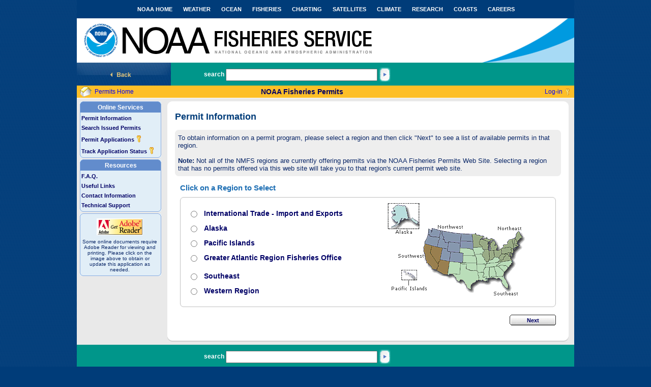

--- FILE ---
content_type: text/html;charset=ISO-8859-1
request_url: https://fisheriespermits.noaa.gov/npspub/pub_prmt_forms/pub_cmn_perm_regions_inc.jsp;jsessionid=14D8A1EF5C144A71A32C307870BC9A97
body_size: 7170
content:


<!DOCTYPE HTML PUBLIC "-//W3C//DTD HTML 4.01 Transitional//EN" "http://www.w3.org/TR/html4/loose.dtd">
<html>
<head>
<meta http-equiv="Content-Type" content="text/html; charset=iso-8859-1">
<title>NOAA :: National Marine Fisheries Service</title>

<script type="text/javascript" src="../decorators/html/javascript_main.js"></script>
<script language="javascript">
function doGoNum(form) {
	window.history.go(parseInt(-1))
	}
        
function imgHeight() {
var height = document.getElementById('innertd').clientHeight;
document.getElementById('heightsetter').height = height;
}
function submitNotices(notice){
document.getElementById('noticetype').value = notice;
document.getElementById('notices').submit();
}
</script>

<link href="../decorators/html/css/style.css" rel="stylesheet" type="text/css">

<style type="text/css">
/*!!!!!!!!!!! QuickMenu Core CSS [Do Not Modify!] !!!!!!!!!!!!!*/
.qmmc .qmdivider{display:block;font-size:1px;border-width:0px;border-style:solid;position:relative;z-index:1;}.qmmc .qmdividery{float:left;width:0px;}.qmmc .qmtitle{display:block;cursor:default;white-space:nowrap;position:relative;z-index:1;}.qmclear {font-size:1px;height:0px;width:0px;clear:left;line-height:0px;display:block;float:none !important;}.qmmc {position:relative;zoom:1;z-index:10;}.qmmc a, .qmmc li {float:left;display:block;white-space:nowrap;position:relative;z-index:1;}.qmmc div a, .qmmc ul a, .qmmc ul li {float:none;}.qmsh div a {float:left;}.qmmc div{visibility:hidden;position:absolute;}.qmmc .qmcbox{cursor:default;display:block;position:relative;z-index:1;}.qmmc .qmcbox a{display:inline;}.qmmc .qmcbox div{float:none;position:static;visibility:inherit;left:auto;}.qmmc li {z-index:auto;}.qmmc ul {left:-10000px;position:absolute;z-index:10;}.qmmc, .qmmc ul {list-style:none;padding:0px;margin:0px;}.qmmc li a {float:none}.qmmc li:hover>ul{left:auto;}#qm0 li {float:none;}#qm0 li:hover>ul{top:0px;left:100%;}
</style>


<style type="text/css">
.qmfv { visibility:visible !important; }
.qmfh { visibility:hidden !important; }
</style>


<link href="../decorators/html/css/leftmenu.css" rel="stylesheet" type="text/css">
<link href="../decorators/html/css/rightmenu.css" rel="stylesheet" type="text/css">

  <!-- START Google Analytics code for PR  -->
  <!-- We participate in the US government's analytics program. See the data at analytics.usa.gov. -->
  <script async="" type="text/javascript" id="_fed_an_ua_tag" src="https://dap.digitalgov.gov/Universal-Federated-Analytics-Min.js?agency=DOC&amp;subagency=NOAA&pga4=G-8G2NGYDXJH&yt=true&exts=aac,arc,arj,asf,asx,bin,flv,gif,gzip,hqx,jar,mp2,msp,phps,qt,qutm,mxd,ram,sea,sit,tar,torrent,tsv,wav,wpd,xml,z"></script>  
  <!-- END Google Analytics code for PR  -->


</head>

<body>
<div id="maindiv">




 
<div class="skip"><a href="#MainContent">Skip to Main Content</a></div>
<div class="skip"><a href="#MainNav">Skip to Main Navigation</a></div>
<div class="skip"><a href="#NoaaNav">Skip to NOAA Navigation</a></div>
<div class="skip"><a href="#Search">Skip to Search</a></div>


<div id="header"><span id="noaa-header"></span>
<div id="noaa-navspace"></div>
<p class="noaa-title">National Oceanic and Atmospheric Administration</p>
<p class="nmfs-title">National Marine Fisheries Service</p>

<a name="NoaaNav"></a>
<div class="inline-list" id="noaa-nav">
 <ul>
 <!--
  <li><a href="http://www.noaa.gov/index.html">NOAA HOME</a></li>
  -->
  <li><a href="http://www.noaa.gov">NOAA HOME</a></li>
  <li><a href="http://www.noaa.gov/wx.html">WEATHER</a></li>
  <li><a href="http://www.noaa.gov/ocean-coasts">OCEAN</a></li>
  <li><a href="http://www.noaa.gov/fisheries">FISHERIES</a></li>
  <li><a href="http://www.noaa.gov/charting">CHARTING</a></li>
  <li><a href="http://www.noaa.gov/satellites">SATELLITES</a></li>
  <li><a href="http://www.noaa.gov/climate">CLIMATE</a></li>
  <li><a href="http://www.noaa.gov/research">RESEARCH</a></li>
  <li><a href="http://www.noaa.gov/ocean-coasts">COASTS</a></li>
  <li><a href="http://www.careers.noaa.gov/">CAREERS</a></li> 
 </ul>
</div>
</div>



<div class="search">
<a href="javascript:doGoNum()"><img src="../decorators/html/images_template/button_back.jpg" width="185" height="45" border="0" alt="Back to previous page" title="Back"></a><div class="searchfield">
<a name="Search"></a>
<form action="https://search.noaa.gov/search" method="get" class="search-title"><label for="q">search</label>
    <input type="hidden" name="utf8a" id="utf8" class="search-field"  value="%E2%9C%93" size="40" maxlength="255">
    <input type="hidden" name="affiliate" id="affiliate" class="search-field"  value="noaa.gov" size="40" maxlength="255">
    <input name="query" id="q" class="search-field" value="" size="40" maxlength="255" title="Search">
    <input type="image" name="action" value="go" src="../decorators/html/images_template/button_go.jpg" class="button-go" alt="Go!" title="Go!">
</form>
</div>
</div>





    
    
    
    
    
    
     
    
    

    <script type="text/javascript">
    function PrintThisPage() {
       window.print();
    }
    function winFAQOpen(topic) {
             return !window.open('../pub_resources/pub_cmn_faq_iframe_popup.jsp?topic='+topic,'faq_popup','scrollbars=auto,menubar=no,status=no,directories=no,resizable=yes,left=500,top=200,height=500,width=600');
    }
    </script>
    <link href="/npspub/css/stylesheet.css;jsessionid=E3DA2E7FBEF3F31BEE30857849F87301" rel="stylesheet" type="text/css"> 
    <script type="text/javascript" src="/npspub/js/utils.js;jsessionid=E3DA2E7FBEF3F31BEE30857849F87301"></script>
    <script type="text/javascript" src="/npspub/js/validator.js;jsessionid=E3DA2E7FBEF3F31BEE30857849F87301"></script>
    <script type="text/javascript" src="/npspub/js/general_ajax_functions.js;jsessionid=E3DA2E7FBEF3F31BEE30857849F87301"></script>
    
    <script type="text/javascript" src="/npspub/js/overlibmws.js;jsessionid=E3DA2E7FBEF3F31BEE30857849F87301"></script>
    
    <script type="text/javascript" src="/npspub/js/overlibmws_exclusive.js;jsessionid=E3DA2E7FBEF3F31BEE30857849F87301"></script>
    
    <script type="text/javascript" src="/npspub/js/overlibmws_iframe.js;jsessionid=E3DA2E7FBEF3F31BEE30857849F87301"></script>    
    
    <script type="text/javascript" src="/npspub/js/calendarmws.js;jsessionid=E3DA2E7FBEF3F31BEE30857849F87301"></script>
    

    
    
<link href="/npspub/css/niftyCorners.css;jsessionid=E3DA2E7FBEF3F31BEE30857849F87301" rel="stylesheet" type="text/css">
<link href="/npspub/css/niftyPrint.css;jsessionid=E3DA2E7FBEF3F31BEE30857849F87301" rel="stylesheet" type="text/css" media="print">
<script type="text/javascript" src="/npspub/js/nifty.js;jsessionid=E3DA2E7FBEF3F31BEE30857849F87301"></script>
<script type="text/javascript">

  function testIsValidObject(objToTest) {
  if (objToTest == null || objToTest == undefined) {
  return false;
  }
  return true;
  }
  
  window.onload=function(){
  
  if(testIsValidObject(document.forms[0])) {
    if(testIsValidObject(document.forms[0].elements[0])) {
        if(document.forms[0].elements[0].tagName.toLowerCase() == "input" && (document.forms[0].elements[0].type == "text" || document.forms[0].elements[0].type == "password")) {
             document.forms[0].elements[0].focus();
        }
    }
  }
  
  if(!NiftyCheck())
      return;
  Rounded("div#box_login","top","#FFFFFF","#EEEEEE","border #C0C0C0");
  Rounded("div#box_login","bottom","#FFFFFF","#EEEEEE","small border #C0C0C0");
  Rounded("div#box_online_svc","top","transparent","#628CCC","border #89ADE3");
  Rounded("div#box_online_svc","bottom","transparent","#E1EEF7","border #89ADE3");
  Rounded("div#box_myacct","top","transparent","#628CCC","border #89ADE3");
  Rounded("div#box_myacct","bottom","transparent","#E1EEF7","border #89ADE3");
  Rounded("div#box_resources","top","transparent","#628CCC","border #89ADE3");
  Rounded("div#box_resources","bottom","transparent","#E1EEF7","border #89ADE3");
  Rounded("div#box_help","top","transparent","#628CCC","border #89ADE3");
  Rounded("div#box_help","bottom","transparent","#E1EEF7","border #89ADE3");
  Rounded("div#box_system_req","top","transparent","#E1EEF7","border #89ADE3");
  Rounded("div#box_system_req","bottom","transparent","#E1EEF7","border #89ADE3");
  
  Rounded("div#access_statement","top","#FFFFFF","#EEEEEE","border #C0C0C0");
  Rounded("div#access_statement","bottom","#FFFFFF","#EEEEEE","small border #C0C0C0");
  
  Rounded("div#box_register","top","#FFFFFF","#FBF6E9","border #C0C0C0");
  Rounded("div#box_register","bottom","#FFFFFF","#FBF6E9","border #C0C0C0");
  
  
  
  Rounded("div#wiz_header","all","transparent","#EEEEEE","border #EEEEEE");
  Rounded("div#wiz_choice1","all","transparent","#FFFFFF","border #C0C0C0");
  Rounded("div#wiz_choice2","all","transparent","#FFFFFF","border #C0C0C0");
  Rounded("div#wiz_choice3","all","transparent","#FFFFFF","border #C0C0C0");
  Rounded("div#wiz_scroll_list","top","transparent","#1B6DB3","border #C0C0C0");
  Rounded("div#wiz_scroll_list","bottom","transparent","#FFFFFF","border #C0C0C0");
  
  Rounded("div#perm_apply_header","all","transparent","#F0F0F0","border #EEEEEE");

  }


</script>

    
   <DIV style="overflow:auto;padding:0px;margin:0px">
    <div id="overDiv" style="position:absolute; visibility:hidden; z-index:1000;"></div>
    
    <div class="noprint">
        <table width="100%" border="0" cellpadding="0" cellspacing="0" bgcolor="#E9E9E9" background="/npspub/images/tile_topb.gif;jsessionid=E3DA2E7FBEF3F31BEE30857849F87301" >
         <tr>
          <td background="/npspub/images/bg_fixa.gif;jsessionid=E3DA2E7FBEF3F31BEE30857849F87301" height="25" align="center">
            <table width="100%" border="0" cellpadding="0" cellspacing="0">
             <tr>
                <td align="right" width="3%"><a href="/npspub/pub_cmn_login/index_live.jsp;jsessionid=E3DA2E7FBEF3F31BEE30857849F87301"><img src="/npspub/images/icon_home.gif;jsessionid=E3DA2E7FBEF3F31BEE30857849F87301" title="Go to permits home page" alt="Go to permits home page" border="0"></a></td>
                <td align="left">&nbsp;
                    <a class="ver12MainLayout" href="/npspub/pub_cmn_login/index_live.jsp;jsessionid=E3DA2E7FBEF3F31BEE30857849F87301">Permits Home</a>                
                </td>
                <td align="center">
                    <span class="widgethead">NOAA Fisheries Permits</span>
                </td>
                
                    <td width="32%" align="right" nowrap="nowrap" style="padding-right:4px;">
                        <a class="ver12MainLayout" href="/npspub/pub_cmn_login/index_live.jsp;jsessionid=E3DA2E7FBEF3F31BEE30857849F87301">Log-in</a> 
                    </td>
                    <td align="left" width="2%">
                        
                            <a class="ver12MainLayout" href="/npspub/pub_cmn_login/index_live.jsp;jsessionid=E3DA2E7FBEF3F31BEE30857849F87301"><img src="/npspub/images/icon_key.gif;jsessionid=E3DA2E7FBEF3F31BEE30857849F87301" alt="Log-in" border="0" title="Log-in"></a> 
                        
                    </td>                    
                
             </tr>
            </table>
          </td>
         </tr>
        </table>
    </div>
    

    <div id="login_box" style="display:none;" >

    <table width="100%" border="0" cellpadding="0" cellspacing="0" bgcolor="#E9E9E9"> 
      <tr>
        <td width="100%">
          <table width="100%" cellspacing="0" cellpadding="6" border="0">
            <tr>
               
 
              
              <td class="noprint"  valign="top" height="100%">
                <a name="MainNav" id="MainNav" tabindex="0"></a>              
                <div class="skip"><a href="#MainContent">Skip main navigation and go to main content</a></div>                          
                
                


<table width=150 border=0 cellpadding=0 cellspacing=0>
  <tr>
    <td valign="top">
      
      

  
    
  
   

<div class="menubox" id="box_online_svc">
<table class="LeftMenuTable" cellspacing="0" cellpadding="0" border="0">
 <tr><th>Online Services</th></tr>
 <tr>
  <td id="permInfTd" onMouseOver="this.bgColor='#ffffff';this.style.cursor='pointer';" onMouseOut="this.bgColor='#E1EEF7';">
    <a onfocus="document.getElementById('permInfTd').bgColor='#ffffff';document.getElementById('permInfTd').style.cursor='pointer';" onblur="document.getElementById('permInfTd').bgColor='#E1EEF7';" class="widgetitem" href="/npspub/pub_prmt_forms/pub_cmn_perm_regions_inc.jsp;jsessionid=E3DA2E7FBEF3F31BEE30857849F87301">Permit Information</a>
  </td>
 </tr>
 <tr>
  <td id="searchPermsTd" onMouseOver="this.bgColor='#ffffff';this.style.cursor='pointer';" onMouseOut="this.bgColor='#E1EEF7';">
    <a onfocus="document.getElementById('searchPermsTd').bgColor='#ffffff';document.getElementById('searchPermsTd').style.cursor='pointer';" onblur="document.getElementById('searchPermsTd').bgColor='#E1EEF7';" class="widgetitem" href="/npspub/pub_track_activity/pub_cmn_search_request_inc.jsp;jsessionid=E3DA2E7FBEF3F31BEE30857849F87301">Search Issued Permits</a>
  </td>
 </tr>
 <tr>
  <td id="onlineAppTd" onMouseOver="this.bgColor='#ffffff';this.style.cursor='pointer';" onMouseOut="this.bgColor='#E1EEF7';">
   <a onfocus="document.getElementById('onlineAppTd').bgColor='#ffffff';document.getElementById('onlineAppTd').style.cursor='pointer';" onblur="document.getElementById('onlineAppTd').bgColor='#E1EEF7';" class="widgetitem" href="/npspub/pub_prmt_forms/pub_new_requests_inc.jsp;jsessionid=E3DA2E7FBEF3F31BEE30857849F87301">Permit Applications
     
      <img class="valignBottom" src="/npspub/images/LoginRequired.gif;jsessionid=E3DA2E7FBEF3F31BEE30857849F87301" alt="login required" title="login required">
    
    </a>
  </td>
 </tr>
 <tr>
  <td id="trackAppStatTd" onMouseOver="this.bgColor='#ffffff';this.style.cursor='pointer';" onMouseOut="this.bgColor='#E1EEF7';">
   <a onfocus="document.getElementById('trackAppStatTd').bgColor='#ffffff';document.getElementById('trackAppStatTd').style.cursor='pointer';" onblur="document.getElementById('trackAppStatTd').bgColor='#E1EEF7';" class="widgetitem" href="/npspub/pub_prmt_forms/pub_track_apps_inc.jsp;jsessionid=E3DA2E7FBEF3F31BEE30857849F87301">Track Application Status
     
      <img class="valignBottom" src="/npspub/images/LoginRequired.gif;jsessionid=E3DA2E7FBEF3F31BEE30857849F87301" alt="login required" title="login required">
    
    </a>
  </td>
 </tr>
</table>
</div>
       
    </td>
  </tr>


  <tr>
    <td><img src="/npspub/images/spacer.gif;jsessionid=E3DA2E7FBEF3F31BEE30857849F87301" alt="" width="1" height="2"></td>
  </tr>
  <tr>
    <td valign="top">
      
      
<div class="menubox" id="box_resources">
<table class="LeftMenuTable" cellspacing="0" cellpadding="0" border="0">
 <tr><th>Resources</th></tr>
 <tr align="Left">
  <td id="cmnQuesTd" onMouseOver="this.bgColor='#ffffff';this.style.cursor='pointer';" onMouseOut="this.bgColor='#E1EEF7';">
    <a onfocus="document.getElementById('cmnQuesTd').bgColor='#ffffff';document.getElementById('cmnQuesTd').style.cursor='pointer';" onblur="document.getElementById('cmnQuesTd').bgColor='#E1EEF7';" class="widgetitem" href="/npspub/pub_resources/pub_cmn_faq.jsp;jsessionid=E3DA2E7FBEF3F31BEE30857849F87301">F.A.Q.</a>		
  </td>
 </tr>
  <tr align="Left">
  <td id="usflLinkTd" onMouseOver="this.bgColor='#ffffff';this.style.cursor='pointer';" onMouseOut="this.bgColor='#E1EEF7';">
    <a onfocus="document.getElementById('usflLinkTd').bgColor='#ffffff';document.getElementById('usflLinkTd').style.cursor='pointer';" onblur="document.getElementById('usflLinkTd').bgColor='#E1EEF7';" class="widgetitem" href="/npspub/pub_resources/pub_cmn_useful_links_inc.jsp;jsessionid=E3DA2E7FBEF3F31BEE30857849F87301">Useful Links</a>
  </td>
 </tr>
 <tr align="Left">
  <td id="cntctInfTd" onMouseOver="this.bgColor='#ffffff';this.style.cursor='pointer';" onMouseOut="this.bgColor='#E1EEF7';">
    <a onfocus="document.getElementById('cntctInfTd').bgColor='#ffffff';document.getElementById('cntctInfTd').style.cursor='pointer';" onblur="document.getElementById('cntctInfTd').bgColor='#E1EEF7';" class="widgetitem" href="/npspub/pub_resources/pub_cmn_regional_info_list_inc.jsp;jsessionid=E3DA2E7FBEF3F31BEE30857849F87301">Contact Information</a>
  </td>
 </tr>
 <tr align="Left">
  <td id="techSupTd" onMouseOver="this.bgColor='#ffffff';this.style.cursor='pointer';" onMouseOut="this.bgColor='#E1EEF7';">
    <a onfocus="document.getElementById('techSupTd').bgColor='#ffffff';document.getElementById('techSupTd').style.cursor='pointer';" onblur="document.getElementById('techSupTd').bgColor='#E1EEF7';" class="widgetitem" href="/npspub/pub_resources/pub_cmn_technical_support.jsp;jsessionid=E3DA2E7FBEF3F31BEE30857849F87301">Technical Support</a>
  </td>
 </tr>
</table>
</div> 
      
    </td>
  </tr>
  <tr>
    <td><img src="/npspub/images/spacer.gif;jsessionid=E3DA2E7FBEF3F31BEE30857849F87301" alt="" width="1" height="2"></td>
  </tr>
  <tr>
    <td valign="top">
      
      

<div class="menubox" id="box_system_req" >
<table width="100%" border="0" align="center" cellpadding="0" cellspacing="0">
  <tr>
   <td height="33" bgcolor="#E1EEF7" align=center><a href=# onclick="document.goodbye_form.url.value='http://www.adobe.com/products/reader.html'; document.goodbye_form.submit();"><img src="/npspub/images/logo_acrobat.gif;jsessionid=E3DA2E7FBEF3F31BEE30857849F87301" alt="Download Adobe Reader" width="91" height="33" border="0"></a></td>
  </tr>
 <tr>
  <td bgcolor="#E1EEF7" class="ver10" align="center">Some online documents require Adobe Reader for viewing and
      printing. Please click on the image above to obtain or update this application as 
      needed.
   </td>
  </tr>
</table>
</div>

<form id="goodby_form" name="goodbye_form" action="../pub_resources/pub_cmn_goodbye_inc.jsp" method="POST">
    <input type="hidden" name="url" value="">
</form> 
      
    </td>
  </tr>
</table>



                
              </td>
              


                                          
              <td id="innertd" width="100%" valign="top" height="400">
                <a name="MainContent" id="MainContent" tabindex="0"></a>              
                <table border="0" cellSpacing="0" cellPadding="0" width="100%">
                    <tr class="noprint" >
                      <td width="15" height="10"><img height="10" src="/npspub/images/022.gif;jsessionid=E3DA2E7FBEF3F31BEE30857849F87301" width="15" border="0" alt=""></td>
                      <td bgColor="#ffffff" height="10"><img height="10" src="/npspub/images/027.gif;jsessionid=E3DA2E7FBEF3F31BEE30857849F87301" width="1" border="0" alt=""></td>
                      <td width="15" height="10"><img height="10" src="/npspub/images/023.gif;jsessionid=E3DA2E7FBEF3F31BEE30857849F87301" width="15" border="0" alt=""></td>
                    </tr>
                    <tr>
                      <td width="15" bgColor="#ffffff"><img id="heightsetter" src="../images/spacer.gif" width="1" alt=""></td>
                      <td bgColor="#ffffff" valign="top">
                        <script type="text/javascript">
  //document.onkeyup = enterKeySubmitForm;
  
  
  
  function validate()
  {
    var regionURL = null;
    if(isRadioChecked('regionId'))
    {
      var regionRadioButtons = document.getElementById("form_regions").elements;
      for (var i = 0; i < regionRadioButtons.length; i++){
          if(regionRadioButtons[i].type === "radio" && regionRadioButtons[i].checked === true){
              //Remove regions as they come online
              switch(regionRadioButtons[i].value){
                  case "AK":
                    regionURL = "http://alaskafisheries.noaa.gov/ram/";
                  break;
                  /*case "NW":
                    regionURL = "http://www.nwr.noaa.gov/";
                  break;*/
                  case "NE":
                    //regionURL = "http://www.nero.noaa.gov/";
                    regionURL = "https://www.greateratlantic.fisheries.noaa.gov/";
                  break;
                  case "SE":
                    regionURL = "http://sero.nmfs.noaa.gov/";
                  break;
                 /*case "PI":
                    regionURL = "http://www.fpir.noaa.gov/";
                  break;*/
                  default:
                  break;
              }
          }          
      }
      if (regionURL === null ){
          document.forms['form_regions'].submit();
      }
      else {
          window.location.replace(regionURL);
      }
    }
    else{
        alert('Please select a region.');
    }
  }
</script>
 
 
<div id="upperDiv" style="display:none;">

<script type="text/javascript">

 if (self == top) {
    var theBody = document.getElementById('upperDiv');
    theBody.style.display = "block";
 }
 else {
    top.location = self.location;
  } 
</script>  
    

    <H1>Permit Information</H1>
    <div class="simplebox" id="wiz_header" >
    

    
    <table width="100%" border="0" align="center" cellpadding="0" cellspacing="0">
     <tr>
      <td bgcolor="#EEEEEE" class="ver13" align="left">
           To obtain information on a permit program, please select a region and 
           then click "Next" to see a list of available permits in that region.
           <br />
           <br />
           <strong>Note:</strong> Not all of the NMFS regions are currently offering permits via the NOAA Fisheries Permits Web Site. 
           Selecting a region that has no permits offered via this web site will take you to that region&#39;s current permit web site.
      </td>
     </tr>
    </table>
    </div>
    <FORM id="form_regions" name="form_regions" action="/npspub/pub_prmt_forms/pub_cmn_perm_def_list_inc.jsp;jsessionid=E3DA2E7FBEF3F31BEE30857849F87301" method="post" style="margin:0px">
      <table width="100%" border="0" cellspacing="0" cellpadding="5">
       <tr valign="top">
        <td>
         <table width="100%" border="0" cellspacing="0" cellpadding="5">
          <tr>
           <td class="title">Click on a Region to Select</td>
          </tr>
          <tr>
           <td>
            <div class="simplebox" id="wiz_choice1">
             <table bgcolor="#FFFFFF" width="100%" cellspacing="0" cellpadding="8" border="0">
              <tr>
                <td>
                 <table bgcolor="#FFFFFF" width="100%" cellspacing="0" cellpadding="8" border="0">
                   <TR> 
                     <TD align="right"><input class="radio" type="radio" name="regionId" id="pdef_ia" value="IA" ></TD>
                     <TD class="widgethead" align="left" nowrap="nowrap"><label for="pdef_ia">International Trade - Import and Exports</label><br></TD>
                   </TR>
                   <tr><td colspan=2 bgcolor=#FFFFFF><img src="../images/spacer.gif" width="1" height="1" alt=""></td>
                   <TR>
                     <TD align="right"><input class="radio" type="radio" name="regionId" id="pdef_ak" value="AK" ></TD>
                     <TD class="widgethead" align="left" nowrap="nowrap"><label for="pdef_ak">Alaska</label><br></TD>
                   </TR>
                    <tr><td colspan=2 bgcolor=#FFFFFF><img src="../images/spacer.gif" width="1" height="1" alt=""></td>
                    <TR>
                     <TD class="widgethead" align="right"><input class="radio" type="radio" name="regionId" id="pdef_pi" value="PI" ></TD>
                     <TD class="widgethead" align="left" nowrap="nowrap"><label for="pdef_pi">Pacific Islands</label><br></TD>
                   </TR>
                   <tr><td colspan=2 bgcolor=#FFFFFF><img src="../images/spacer.gif" width="1" height="1" alt=""></td>
                   <TR>
                     <TD class="widgethead" align="right"><input class="radio" type="radio" name="regionId" id="pdef_ne" value="NE" ></TD>
                     <!--TD class="widgethead" align="left" nowrap="nowrap"><label for="pdef_ne">Northeast</label><br></TD-->
                     <TD class="widgethead" align="left" nowrap="nowrap"><label for="pdef_ne">Greater Atlantic Region Fisheries Office</label><br></TD>
                   </TR>
                   <tr><td colspan=2 bgcolor=#FFFFFF><img src="../images/spacer.gif" width="1" height="1" alt=""></td>
                   
                   <!--TR-->
                     <!--TD class="widgethead" align="right"><input class="radio" type="radio" name="regionId" id="pdef_nw" value="NW" ></TD-->
                       <!--TD class="widgethead" align="right"><input class="radio" type="radio" name="regionId" id="pdef_nw" value="SW" ></TD-->
                       <!--TD class="widgethead" align="left" nowrap="nowrap"><label for="pdef_nw">Northwest</label><br></TD-->
                   <!--/TR-->
                   
                   <tr><td colspan=2 bgcolor=#FFFFFF><img src="../images/spacer.gif" width="1" height="1" alt=""></td>
                   <TR>
                      <TD class="widgethead" align="right"><input class="radio" type="radio" name="regionId" id="pdef_se" value="SE" ></TD>
                      <TD class="widgethead" align="left" nowrap="nowrap"><label for="pdef_se">Southeast</label><br></TD>
                   </TR>
                   <tr><td colspan=2 bgcolor=#FFFFFF><img src="../images/spacer.gif" width="1" height="1" alt=""></td>
                   <TR>
                     <TD class="widgethead" align="right"><input class="radio" type="radio" name="regionId" id="pdef_sw" value="SW" ></TD>
                     <TD class="widgethead" align="left" nowrap="nowrap"><label for="pdef_sw">Western Region</label></TD>
                   </TR>
                 </table>
                 </td>
                 <td rowspan=11 align=left><img src="../images/regionsmap.gif" border="0" width="300" height="200" usemap="#RegionsMap" alt="">
                 </td>
               </tr>
             </table>
            </div>
           </td>
          </tr>
          <tr>
            <td align="center">
             <table cellspacing="0" cellpadding="0" border="0" width="100%">
              <tr>
               <td bgcolor="#FFFFFF" align="left">
                 &nbsp;
               </td>
               <td bgcolor="#FFFFFF" align="center"></td>
               <td bgcolor="#FFFFFF" align="right">
                  <input class="metalbutton" type="button" name="btnsubmit" value="Next" onclick="validate();">
               </td>
              </tr>
             </table>
            </td>
          </tr>
         </table>
        </td>
       </tr>
      </table>
    </form>
<MAP NAME="RegionsMap">
     <!--AREA SHAPE="POLY" HREF="javascript:document.getElementById('pdef_nw').click();" ALT="Northwest Fishing Region" TITLE="Northwest Fishing Region" COORDS="106,44,100,84,132,92,130,114,174,120,174,102,166,100,166,90,194,96,190,46,106,44"-->
     <!--AREA SHAPE="POLY" HREF="javascript:document.getElementById('pdef_sw').click();" ALT="Southwest Fishing Region" TITLE="Southwest Fishing Region" COORDS="98,86,130,94,128,112,146,120,144,148,96,114,46,114,46,102,98,102,98,88"-->
      <AREA SHAPE="POLY" HREF="javascript:document.getElementById('pdef_sw').click();" ALT="Western Region" TITLE="Western Region" COORDS= "106,44 , 96,114,  144,148,  146,120,    174,120,174,102,166,100,166,90,194,96,190,46,106,44">
     <AREA SHAPE="POLY" HREF="javascript:document.getElementById('pdef_ne').click();" ALT="Northeast Fishing Region" TITLE="Northeast Fishing Region" COORDS="274,114,246,116,240,110,228,112,224,116,216,104,212,90,198,84,194,48,294,46,294,80,274,114">
     <AREA SHAPE="POLY" HREF="javascript:document.getElementById('pdef_se').click();" ALT="Southeast Fishing Region" TITLE="Southeast Fishing Region" COORDS="148,118,146,150,192,180,248,162,232,186,284,186,270,116,246,120,236,110,220,120,212,102,212,90,194,96,168,94,176,102,176,122,148,122">
     <AREA SHAPE="RECT" HREF="javascript:document.getElementById('pdef_ak').click();" ALT="Alaska Fishing Region" TITLE="Alaska Fishing Region" COORDS="90,66,26,4">
     <AREA SHAPE="POLY" HREF="javascript:document.getElementById('pdef_pi').click();" ALT="Pacific Islands Fishing Region" TITLE="Pacific Islands Fishing Region" COORDS="52,134,86,134,84,166,104,166,104,176,32,176,32,164,52,164,52,134">
</MAP>
</div>
                      </td>
                      <td width="15" bgColor="#ffffff">&nbsp;</td>
                    </tr>
                    <tr class="noprint">
                      <td width="15" height="10"><img height="10" src="/npspub/images/025.gif;jsessionid=E3DA2E7FBEF3F31BEE30857849F87301" width="15" border="0" alt=""></td>
                      <td style="background-image:url(/npspub/images/026.gif;jsessionid=E3DA2E7FBEF3F31BEE30857849F87301);"><img height="10" src="/npspub/images/027.gif;jsessionid=E3DA2E7FBEF3F31BEE30857849F87301" width="1" border="0" alt=""></td>
                      <td width="15" height="10"><img height="10" src="/npspub/images/024.gif;jsessionid=E3DA2E7FBEF3F31BEE30857849F87301" width="15" border="0" alt=""></td>
                    </tr>
                </table>
              </td>
              
            </tr>
          </table>		
        </td>
        
        <td><img src="/npspub/images/spacer.gif;jsessionid=E3DA2E7FBEF3F31BEE30857849F87301" WIDTH="5" HEIGHT="1" ALT=""></td>
      </tr>
    </table> 
  </div>
</div>

    <div style="right-margin:5px;position:absolute; top:575; left:-10;color:#FFF">
        <span class="ver10" style="align:right;color:#FFF"><strong>PR 7.0.0.0</strong>
            
        </span>
    </div>
<div id="loginbox_nojs" style="height:300px;width:400px;" >
 <TABLE class="FormTable" cellSpacing="0" cellPadding="4" border="0">
 <TR>
  <TD><p>
     The NOAA Fisheries Permits pages require JavaScript for form validations and other critical functions.<br><br> 
     Your browser either does not support JavaScript, or it has JavaScript support disabled. 
     Please enable JavaScript support or use a different browser with JavaScript support.
  </TD>
  </TR>
</TABLE>
</DIV>
<SCRIPT type="text/javascript">
document.getElementById('loginbox_nojs').style.display = 'none'; 
document.getElementById('login_box').style.display = 'block'; 
</SCRIPT>






<div class="search" style="z-index:999;">
<div class="searchfield">
<a name="Search"></a>
<form action="https://search.noaa.gov/search" method="get" class="search-title"><label for="u">search</label> 
    <input type="hidden" name="utf8" id="utf8b" class="search-field"  value="%E2%9C%93" size="40" maxlength="255">
    <input type="hidden" name="affiliate" id="affiliate" class="search-field"  value="noaa.gov" size="40" maxlength="255">    
    <input name="query" id="u" class="search-field" value="" size="40" maxlength="255" title="Search">
    <input type="image" name="action" value="go" src="../decorators/html/images_template/button_go.jpg" class="button-go" alt="Go!" title="Go!">
</form>
</div>
</div>



<div id="footer">
<div id="footer-spacer"><!-- empty cell --></div>  <!-- footer column 1 -->
<div class="footer-links-pad">
<h2>Fisheries Permits</h2>
<form id="notices" name="notices" action="../pub_cmn_layout/pub_notices_inc.jsp" method="post">
<input type="hidden" id="noticetype" name="noticetype" value="" />
</form>
<ul>
  <li><a href="javascript:void(0);">System v. PR 7.0.0.0</a></li>
  <li><a href="../pub_resources/pub_cmn_faq.jsp">Common Questions</a></li>
  <li><a href="../pub_resources/pub_cmn_useful_links_inc.jsp">Useful Links</a></li>
</ul>
</div>
<div class="footer-links">  <!-- footer column 2 -->
<ul>
  <li><a href="../pub_resources/pub_cmn_technical_support.jsp">Technical Support</a></li>
  <li><a href="../pub_resources/pub_cmn_regional_info_list_inc.jsp">Contact Information</a></li>
</ul>
</div>
<div id="footer-divider"><img src="../decorators/html/images_template/footer-divider.gif" width="18" height="99" alt=""></div>  
<!-- footer column divider -->
<div class="footer-links-pad">  <!-- footer column 3 -->
<h2>Fisheries Service</h2>
<ul>
   
  <li><a href="https://www.fisheries.noaa.gov">Fisheries Home</a></li>   
  <li><a href="https://www.fisheries.noaa.gov/permits-and-forms">Forms</a></li>      
  <li><a href="https://www.fisheries.noaa.gov/privacy-policy">Privacy Policy</a></li> 
  <li><a href="http://www.cio.noaa.gov/services_programs/info_quality.html">Information Quality</a></li>
  <li><a href="https://www.fisheries.noaa.gov/disclaimer">Disclaimer</a></li>
 
</ul>
</div>
<div class="footer-links">  <!-- footer column 4 -->
<ul>
   
  <li><a href="https://eex-survey.fr011.ttecfed.com/se/5C342AAB070FB559">Feedback</a></li> 
  <li><a href="https://www.fisheries.noaa.gov">Search</a></li>   
  <li><a href="https://www.fisheries.noaa.gov/about-us">About Us</a></li>   
  <li><a href="https://www.fisheries.noaa.gov/contact-us">Contact Us</a></li>
</ul>
</div>
<div id="footer-logos"><img src="../decorators/html/images_template/noaa_logo.gif" alt="NOAA - National Oceanic and Atmospheric Administration" title="NOAA Logo" width="74" height="99" border="0"><img src="../decorators/html/images_template/doc_logo.gif" alt="Department of Commerce - United States of America" title="Department of Commerce Logo" width="74" height="99" border="0"></div>
</div>
<!-- END FOOTER -->
<script type="text/javascript" language="Javascript">
imgHeight();
</script>




</div>



</body>
</html>

--- FILE ---
content_type: text/css
request_url: https://fisheriespermits.noaa.gov/npspub/decorators/html/css/style.css
body_size: 2190
content:
<!--
/********** Begin Core Style Sheet - Do Not Modify!!! **********/
/********** Begin Core Style Sheet - Do Not Modify!!! **********/
body {
	background: #003c79 url(../images_template/bg.gif) repeat center top;
	font-family: Arial, Helvetica, sans-serif;
	margin-top: 36px;
	font-size: 12px;
	font-weight: normal;
	color: #ffffff;
	border: 0px solid #cccccc;
}

#maindiv {
	width: 978px;
	margin: 0 auto;
	padding: 0;
	position: relative;
	border: 0px solid #cccccc;
	background-color: #ffffff;
	font-size: 100%;
	font-weight: normal;
	color: #092667;
}

#header {
	width: 978px; /* should be 978px MAX - set to 984 for design purposes */
	height: 87px;
	border: 0px solid #cccccc;
}

#header span {
	position: absolute;
	width: 978px;
	height: 87px;
	background: #ffffff url(../images_template/header_noaa.gif) no-repeat;
}

#left-side {
	width: 185px;
	float: left;
	border: 0px solid #cccccc;
	background: #ffffff url(../images_template/searchbar_curve.gif) no-repeat top;
	padding: 57px 12px 0 0;
}

#center {
	width: 584px;
	float: left;
	padding: 0;
	margin: 25px 0;
	border: 0px solid #cccccc;
}

#right-side {
	width: 185px;
	float: right;
	padding-left: 12px;
	border: 0px solid #cccccc;
}

#wide {
	width: 750px;
	float: left;
	padding: 0;
	margin: 25px 0;
	border: 0px solid #cccccc;
}

#ultrawide {
	width: 940px;
	margin: 25px auto;
	border: 0px solid #cccccc;
}

.search {
	width: 978px;
	height: 45px;
	background-color: #00968a;
	clear: both; /* ignored at header */
	position: relative;
}

#footer {
	width: 978px; /* should be 978px MAX - set to 984 for design purposes */
	height: 145px;
	padding: 0;
	margin: 0;
	border: 0px solid #cccccc;
	background-color: #092866;
	position: relative;
}
/********** End Core Style Sheet **********/
/********** End Core Style Sheet **********/


/********** Begin Style Sheet **********/
/********** Begin Style Sheet **********/
#noaa, #right-side span, #footer-divider, #footer-logos, #header, #header span, #noaa-navspace, #noaa-float, #feature-base { display: block; }

.search, .scroller, .footer-links-pad, .footer-links, .feature-main, .contact-info a { display: block; }

.noaa-title, nmfs-title { position: absolute; top: -1000px; }

h1 { margin: 10px 0 15px 0; color: #003c79; font-size: 150%; } 
h2, h3, h4, h5, h6 { color: #003c79; margin: 20px 0 5px 0; }

h2 { font-size: 130%; }
h3 { font-size: 110%; }
h4 { font-size: 100%; color: #3069aa; }
h5 { font-size: 100%; font-weight: normal; color: #3069aa; text-decoration: underline;}
h6 { font-size: 100%; font-weight: normal; color: #3069aa; }


.sidenav h4 {     /* side column titles */
	font-size: 120%;
	padding: 0 8px;
	margin-bottom: 5px;
	margin-top:0;
	top: -20px;
	position: absolute;
	color: #092667;
}

p { margin: 10px 0; padding: 0; }

#center a {
	font-family: Arial, Helvetica, sans-serif;
	font-size: 11px;
	font-weight: bold;
	color: #ff0000;	
}

#center a:hover { color: #0033ff; }

#explore {
	padding: 21px 12px 20px 12px;
	display: block;
	margin: 0;
	font-family: Arial, Helvetica, sans-serif;
	font-size: 14px;
	font-weight: bold;
	color: #ffe090;
	background-color: #003c79;
}

.inline-list ul {
	text-align: center;
	padding: 0;
	margin: 0;
}

.inline-list ul li {
	font-family: Arial, Helvetica, sans-serif;
	font-size: 10px;
	font-weight: bold;
	color: #0033CC;
	display: inline;
	border: 0px solid #cccccc;
}

#noaa-navspace {
	position: absolute;
	width: 978px; /* should be 978px MAX - set to 984 for design purposes */
	height: 35px;
	top: -36px;
	background-color: #003c79;
	border: 0px solid #cccccc;
}

#noaa-nav {
	position: absolute;
	width: 800px;
	top: -25px;
	left: 90px;
	border: 0px solid #cccccc;
}

#noaa-float {
	position: absolute;
	width: 114px;
	height: 355px;
	top: -36px;
	left: 978px;
	border: 0px solid #cccccc;
	background-image: url(/images_template/noaa.gif);
}

#noaa-nav a {
	color: #ffffff;
	text-decoration: none;
	margin: 9px;
	padding: 0;
	font-size: 11px;
}

#noaa-nav a:hover {	color: #ffe090; text-decoration: none; }


/* begin level 5 navigation */
#levelfive-nav {
	width: 554px; /* max width 554 pixels */
	text-align: center;
	padding: 15px;
	border: 0px solid #cccccc;
}
#levelfive-nav ul li {
	color: #2863a7;
	font-size: 100%;
	margin: 0 6px 0 6px;
}
/* end level 5 navigation */


.searchfield {
	position: absolute;
	top: 9px;
	left: 250px;
	width: 600px;
	z-index: 9000;
}

.search-title {
	font-family: Arial, Helvetica, sans-serif;
	font-weight: bold;
	color: #ffffff;
	margin: 0;
	padding:0;
	vertical-align: middle;
}

.search-content {
	font-family: Arial, Helvetica, sans-serif;
	font-size: 11px;
	color: #666666;	
}

#hp-hotissues {
	font-family: Arial, Helvetica, sans-serif;
	margin: 220px 5px 45px 0px;
	font-size: 100%;
	font-weight: normal;
	color: #092667;
}

#hp-hotissues a {
	font-family: Arial, Helvetica, sans-serif;
	color: #00968a;
	font-weight: normal;
	font-size: 12px;
	text-decoration: none;
	padding: 0;
	background: url(/images_template/link.gif) repeat-x;
}

#hp-hotissues a:hover {	color: #2863a7; text-decoration: none; }

.scroller {	
	position: absolute; 
	width: 184px; 
	height: 34px; 
	left: 615px; 
	top: 315px;
}

#scroller1 { z-index:9999 !important; }
#scroller2 { z-index:9998 !important; }
#scroller3 { z-index:9997 !important; }
#scroller4 { z-index:9996 !important; }
#scroller5 { z-index:9995 !important; }
#scroller6 { z-index:9994 !important; }


#noaa {
	position: absolute;
	background-image: url(/images_template/noaa.gif);
	top: -4px;
	left: 979px;
	width: 111px;
	height: 321px;	
}

.contact-info { margin-top: 10px; }

.contact-info a {
	background: url(../images_template/button_selected.jpg);
	width: 172px;
	height: 26px;
	font-family: Arial, Helvetica, sans-serif;
	font-size: 11px;
	font-weight: bold;
	color: #ffffff;
	text-decoration: none;
	padding: 8px 5px 0 8px;
}

.contact-info a:hover {	color: #ffe090; }

.sidenav {
	background-color: #ffe090;
	padding: 8px 8px 8px 0;
	margin-bottom: 12px;
	margin-top: 50px;
	position:relative;
}

.sidenav ul { margin-top: 4px; margin-bottom: 4px; }

.sidenav ul li {
	color: #2863a7;
	list-style-position: outside;
	list-style-type: square;
	margin-left: -15px;
	font-weight: bold;
	padding: 3px 0;
	font-size: 90%;
}

.sidenav ul li a {
	text-decoration: none;
	color: #003c79;
}
.sidenav ul li a:hover { color: #2863a7; text-decoration: none; }
.sidenav p { padding: 0 10px; font-size: 11px; }
.sidenav p a {  color:#003c79; }

.feature { margin-top: 10px; margin-bottom: 20px; }

.feature p {
	color: #000066;
	padding-left: 14px;
	margin-right: 6px;
	font-size: 11px;
}

.feature p {
	color: #000066;
	padding: 0 10px;
	font-size: 11px;
}

.feature p a {
	color: #1c5ba2;
	font-weight: bold;
	text-decoration: none;
	background: url(/images_template/link_bluedot.gif) repeat x;
}

.feature p a:hover { text-decoration: underline; }

.feature ul li {    
	font-family: Arial, Helvetica, sans-serif;
	font-size: 11px;
	font-weight: normal;
	color: #092866;
	list-style-position: outside;
	list-style-type: square;
	margin-left: -10px;
}

.feature-main {
	position: absolute;
	width: 200px;
	height: 152px;
	left: 197px;
	top: 132px;
}

#feature-base {
	position: absolute;
	width: 584px;
	height: 217px;
	left: 197px;
	top: 132px;
	z-index: 1;
	background-color: #2863a7;
	border: 0px none #ffffff;
}

.blue {	background-color: #a7daf5; } /* sidenav bg colors */
.green { background-color: #00d4c3; } /* sidenav bg colors */

.search-field {
	font-family: Arial, Helvetica, sans-serif;
	font-size: 12px;
	font-weight: normal;
	vertical-align: middle;
	padding: 3px;
	margin: 0;
}

.radio-button {	vertical-align: middle;	padding-right: 2px; }

.button-go { vertical-align: middle; margin-right: 10px; }

#search-curve {
	position: absolute;
	left: -53px;
	top: 36px;
	width: 400px;
	height: 15px;
	z-index: 10;
}

#center a, #wide a, #ultrawide a {
	font-family: Arial, Helvetica, sans-serif;
	color: #00968a;
	font-weight: bold;
	font-size: 12px;
	text-decoration: none;
	background: url(/images_template/link.gif) repeat-x;
}

#center a:hover, #wide a:hover, #ultrawide a:hover {
	color: #00968a;
	text-decoration: underline;
}

#wide p, #ultrawide p {
	font-family: Arial, Helvetica, sans-serif;
	color: #092667;
	font-weight: normal;
	font-size: 12px;
} 

#footer a:hover { color: #ffe090; }

#footer-spacer {
	width: 35px;
	display: block;
	float: left;
}

.footer-links-pad {
	float: left;
	width: auto;
	height: auto;
	padding: 0 10px 10px 20px;
}

.footer-links {
	float: left;
	width: auto;
	height: auto;
	padding: 30px 10px 10px 0;
}

.footer-links h4, .footer-links-pad h4 {
	font-size: 100%;
	color: #a7daf5;
	padding: 0;
	margin: 15px 0 0 8px;
}

.footer-links h2, .footer-links-pad h2 {
	font-size: 100%;
	color: #a7daf5;
	padding: 0;
	margin: 15px 0 0 8px;
}

#footer ul {
	list-style: none;
	padding: 10px 8px;
	margin: 0;
}

#footer a {
	font-family: Arial, Helvetica, sans-serif;
	font-size: 11px;
	font-weight: normal;
	color: #ffffff;
	text-decoration: none;	
}

#footer a:hover { color: #ffe090; }

#footer-divider, #footer-spacer, #footer-logos, .footer-links-pad, .footer-links {	border: 1px solid #092866;  /* blend in color #092866 */ }

#footer-divider {
	float: left;
	width:18px;
	height: auto;
	padding: 30px 0 10px 0;
}

#footer-logos {
	float: right;   /* float right if footer column 1 is used */
	width: auto;
	text-align: left;
	padding-right: 50px;
}
/********** End Style Sheet **********/
/********** End Style Sheet **********/


/********** Begin Section 508 Style Sheet **********/
/********** Begin Section 508 Style Sheet **********/
.skip a, .skip a:hover, .skip a:visited {
	position: absolute;
	left: 0px;
	top: -1000px;
	width: 1px;
	height: 1px;
	overflow: hidden;
}

.skip a:active, .skip a:focus {
	position: static;
	width: auto;
	height: auto;
        background-color:yellow;
        font-weight:bold;
        padding:4px;
        line-height: 24px;
}  
/********** End Section 508 Style Sheet **********/
/********** End Section 508 Style Sheet **********/

-->
